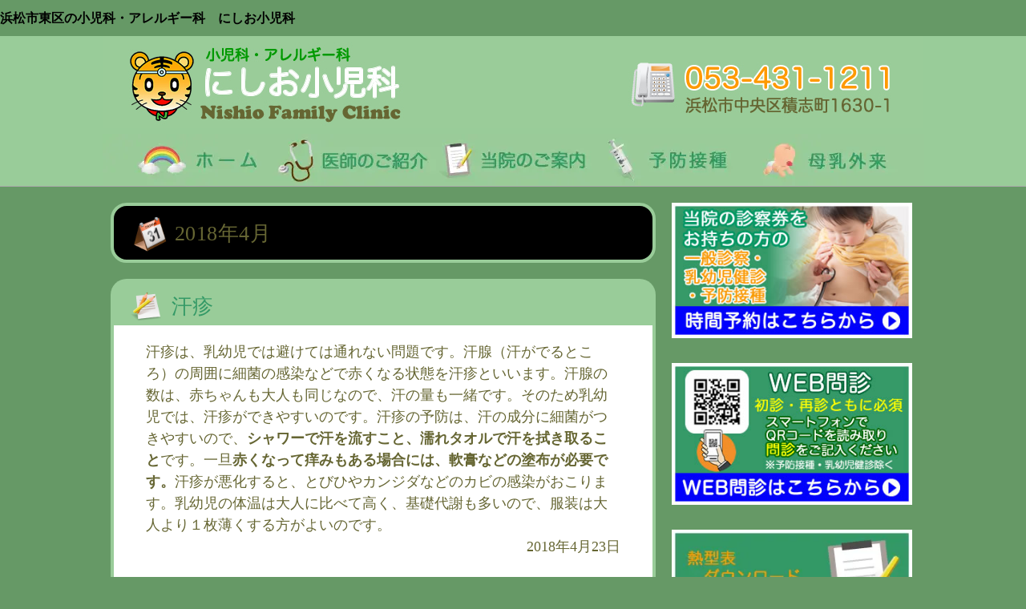

--- FILE ---
content_type: text/html; charset=UTF-8
request_url: http://nishiosyouni.jp/2018/04/
body_size: 8632
content:
<!-- ヘッダーゲット　-->
<!DOCTYPE html>
<head>
<meta http-equiv="Content-Type" content="text/html; charset=UTF-8"/>
<meta name="google-site-verification" content="KWq-eIAFdDAjMRxypdbBkFhgbrqbG60hk0y2kNxEBmA"/>
<meta name="keywords" content="予防接種,乳幼児健診,小児科,アレルギー科,にしお小児科,積志駅,浜松市,積志町"/>
<meta name="description" content="浜松市東区の小児科・アレルギー科　にしお小児科のホームページです。予防接種・乳幼児健診・自費ＰＣＲ検査・カウンセリング・母乳外来等を行っております。お気軽にご相談下さい。"/>
<meta name="https://nishiosyouni.jp/wps/wp-content/uploads/2023/02/map_nishio.png "/>
<title>浜松市東区の小児科・アレルギー科 にしお小児科 &raquo; 2018 &raquo; 4月</title>
<link rel="stylesheet" href="http://nishiosyouni.jp/wps/wp-content/themes/nishio_pc/normalize.css+style.css.pagespeed.cc.GsG1_XgmfX.css" type="text/css"/>
<link rel="icon" href="http://nishiosyouni.jp/wps/wp-content/themes/nishio_pc/img/favicon.ico">
<link href="//netdna.bootstrapcdn.com/font-awesome/4.0.3/css/font-awesome.min.css" rel="stylesheet">
<meta name='robots' content='max-image-preview:large'/>
<link rel="alternate" type="application/rss+xml" title="浜松市東区の小児科・アレルギー科 にしお小児科 &raquo; フィード" href="http://nishiosyouni.jp/feed/"/>
<link rel="alternate" type="application/rss+xml" title="浜松市東区の小児科・アレルギー科 にしお小児科 &raquo; コメントフィード" href="http://nishiosyouni.jp/comments/feed/"/>
<style type="text/css">img.wp-smiley,img.emoji{display:inline!important;border:none!important;box-shadow:none!important;height:1em!important;width:1em!important;margin:0 .07em!important;vertical-align:-.1em!important;background:none!important;padding:0!important}</style><link rel='stylesheet' id='wp-block-library-css' href='http://nishiosyouni.jp/wps/wp-includes/css/dist/block-library/A.style.min.css,qver=6.1.9.pagespeed.cf.LgUJiPJAZi.css' type='text/css' media='all'/><style id='classic-theme-styles-css' media='all'>.wp-block-button__link{color:#fff;background-color:#32373c;border-radius:9999px;box-shadow:none;text-decoration:none;padding:calc(.667em + 2px) calc(1.333em + 2px);font-size:1.125em}</style><style id='global-styles-inline-css' type='text/css'>body{--wp--preset--color--black:#000;--wp--preset--color--cyan-bluish-gray:#abb8c3;--wp--preset--color--white:#fff;--wp--preset--color--pale-pink:#f78da7;--wp--preset--color--vivid-red:#cf2e2e;--wp--preset--color--luminous-vivid-orange:#ff6900;--wp--preset--color--luminous-vivid-amber:#fcb900;--wp--preset--color--light-green-cyan:#7bdcb5;--wp--preset--color--vivid-green-cyan:#00d084;--wp--preset--color--pale-cyan-blue:#8ed1fc;--wp--preset--color--vivid-cyan-blue:#0693e3;--wp--preset--color--vivid-purple:#9b51e0;--wp--preset--gradient--vivid-cyan-blue-to-vivid-purple:linear-gradient(135deg,rgba(6,147,227,1) 0%,#9b51e0 100%);--wp--preset--gradient--light-green-cyan-to-vivid-green-cyan:linear-gradient(135deg,#7adcb4 0%,#00d082 100%);--wp--preset--gradient--luminous-vivid-amber-to-luminous-vivid-orange:linear-gradient(135deg,rgba(252,185,0,1) 0%,rgba(255,105,0,1) 100%);--wp--preset--gradient--luminous-vivid-orange-to-vivid-red:linear-gradient(135deg,rgba(255,105,0,1) 0%,#cf2e2e 100%);--wp--preset--gradient--very-light-gray-to-cyan-bluish-gray:linear-gradient(135deg,#eee 0%,#a9b8c3 100%);--wp--preset--gradient--cool-to-warm-spectrum:linear-gradient(135deg,#4aeadc 0%,#9778d1 20%,#cf2aba 40%,#ee2c82 60%,#fb6962 80%,#fef84c 100%);--wp--preset--gradient--blush-light-purple:linear-gradient(135deg,#ffceec 0%,#9896f0 100%);--wp--preset--gradient--blush-bordeaux:linear-gradient(135deg,#fecda5 0%,#fe2d2d 50%,#6b003e 100%);--wp--preset--gradient--luminous-dusk:linear-gradient(135deg,#ffcb70 0%,#c751c0 50%,#4158d0 100%);--wp--preset--gradient--pale-ocean:linear-gradient(135deg,#fff5cb 0%,#b6e3d4 50%,#33a7b5 100%);--wp--preset--gradient--electric-grass:linear-gradient(135deg,#caf880 0%,#71ce7e 100%);--wp--preset--gradient--midnight:linear-gradient(135deg,#020381 0%,#2874fc 100%);--wp--preset--duotone--dark-grayscale:url(#wp-duotone-dark-grayscale);--wp--preset--duotone--grayscale:url(#wp-duotone-grayscale);--wp--preset--duotone--purple-yellow:url(#wp-duotone-purple-yellow);--wp--preset--duotone--blue-red:url(#wp-duotone-blue-red);--wp--preset--duotone--midnight:url(#wp-duotone-midnight);--wp--preset--duotone--magenta-yellow:url(#wp-duotone-magenta-yellow);--wp--preset--duotone--purple-green:url(#wp-duotone-purple-green);--wp--preset--duotone--blue-orange:url(#wp-duotone-blue-orange);--wp--preset--font-size--small:13px;--wp--preset--font-size--medium:20px;--wp--preset--font-size--large:36px;--wp--preset--font-size--x-large:42px;--wp--preset--spacing--20:.44rem;--wp--preset--spacing--30:.67rem;--wp--preset--spacing--40:1rem;--wp--preset--spacing--50:1.5rem;--wp--preset--spacing--60:2.25rem;--wp--preset--spacing--70:3.38rem;--wp--preset--spacing--80:5.06rem}:where(.is-layout-flex){gap:.5em}body .is-layout-flow>.alignleft{float:left;margin-inline-start:0;margin-inline-end:2em}body .is-layout-flow>.alignright{float:right;margin-inline-start:2em;margin-inline-end:0}body .is-layout-flow>.aligncenter{margin-left:auto!important;margin-right:auto!important}body .is-layout-constrained>.alignleft{float:left;margin-inline-start:0;margin-inline-end:2em}body .is-layout-constrained>.alignright{float:right;margin-inline-start:2em;margin-inline-end:0}body .is-layout-constrained>.aligncenter{margin-left:auto!important;margin-right:auto!important}body .is-layout-constrained > :where(:not(.alignleft):not(.alignright):not(.alignfull)){max-width:var(--wp--style--global--content-size);margin-left:auto!important;margin-right:auto!important}body .is-layout-constrained>.alignwide{max-width:var(--wp--style--global--wide-size)}body .is-layout-flex{display:flex}body .is-layout-flex{flex-wrap:wrap;align-items:center}body .is-layout-flex>*{margin:0}:where(.wp-block-columns.is-layout-flex){gap:2em}.has-black-color{color:var(--wp--preset--color--black)!important}.has-cyan-bluish-gray-color{color:var(--wp--preset--color--cyan-bluish-gray)!important}.has-white-color{color:var(--wp--preset--color--white)!important}.has-pale-pink-color{color:var(--wp--preset--color--pale-pink)!important}.has-vivid-red-color{color:var(--wp--preset--color--vivid-red)!important}.has-luminous-vivid-orange-color{color:var(--wp--preset--color--luminous-vivid-orange)!important}.has-luminous-vivid-amber-color{color:var(--wp--preset--color--luminous-vivid-amber)!important}.has-light-green-cyan-color{color:var(--wp--preset--color--light-green-cyan)!important}.has-vivid-green-cyan-color{color:var(--wp--preset--color--vivid-green-cyan)!important}.has-pale-cyan-blue-color{color:var(--wp--preset--color--pale-cyan-blue)!important}.has-vivid-cyan-blue-color{color:var(--wp--preset--color--vivid-cyan-blue)!important}.has-vivid-purple-color{color:var(--wp--preset--color--vivid-purple)!important}.has-black-background-color{background-color:var(--wp--preset--color--black)!important}.has-cyan-bluish-gray-background-color{background-color:var(--wp--preset--color--cyan-bluish-gray)!important}.has-white-background-color{background-color:var(--wp--preset--color--white)!important}.has-pale-pink-background-color{background-color:var(--wp--preset--color--pale-pink)!important}.has-vivid-red-background-color{background-color:var(--wp--preset--color--vivid-red)!important}.has-luminous-vivid-orange-background-color{background-color:var(--wp--preset--color--luminous-vivid-orange)!important}.has-luminous-vivid-amber-background-color{background-color:var(--wp--preset--color--luminous-vivid-amber)!important}.has-light-green-cyan-background-color{background-color:var(--wp--preset--color--light-green-cyan)!important}.has-vivid-green-cyan-background-color{background-color:var(--wp--preset--color--vivid-green-cyan)!important}.has-pale-cyan-blue-background-color{background-color:var(--wp--preset--color--pale-cyan-blue)!important}.has-vivid-cyan-blue-background-color{background-color:var(--wp--preset--color--vivid-cyan-blue)!important}.has-vivid-purple-background-color{background-color:var(--wp--preset--color--vivid-purple)!important}.has-black-border-color{border-color:var(--wp--preset--color--black)!important}.has-cyan-bluish-gray-border-color{border-color:var(--wp--preset--color--cyan-bluish-gray)!important}.has-white-border-color{border-color:var(--wp--preset--color--white)!important}.has-pale-pink-border-color{border-color:var(--wp--preset--color--pale-pink)!important}.has-vivid-red-border-color{border-color:var(--wp--preset--color--vivid-red)!important}.has-luminous-vivid-orange-border-color{border-color:var(--wp--preset--color--luminous-vivid-orange)!important}.has-luminous-vivid-amber-border-color{border-color:var(--wp--preset--color--luminous-vivid-amber)!important}.has-light-green-cyan-border-color{border-color:var(--wp--preset--color--light-green-cyan)!important}.has-vivid-green-cyan-border-color{border-color:var(--wp--preset--color--vivid-green-cyan)!important}.has-pale-cyan-blue-border-color{border-color:var(--wp--preset--color--pale-cyan-blue)!important}.has-vivid-cyan-blue-border-color{border-color:var(--wp--preset--color--vivid-cyan-blue)!important}.has-vivid-purple-border-color{border-color:var(--wp--preset--color--vivid-purple)!important}.has-vivid-cyan-blue-to-vivid-purple-gradient-background{background:var(--wp--preset--gradient--vivid-cyan-blue-to-vivid-purple)!important}.has-light-green-cyan-to-vivid-green-cyan-gradient-background{background:var(--wp--preset--gradient--light-green-cyan-to-vivid-green-cyan)!important}.has-luminous-vivid-amber-to-luminous-vivid-orange-gradient-background{background:var(--wp--preset--gradient--luminous-vivid-amber-to-luminous-vivid-orange)!important}.has-luminous-vivid-orange-to-vivid-red-gradient-background{background:var(--wp--preset--gradient--luminous-vivid-orange-to-vivid-red)!important}.has-very-light-gray-to-cyan-bluish-gray-gradient-background{background:var(--wp--preset--gradient--very-light-gray-to-cyan-bluish-gray)!important}.has-cool-to-warm-spectrum-gradient-background{background:var(--wp--preset--gradient--cool-to-warm-spectrum)!important}.has-blush-light-purple-gradient-background{background:var(--wp--preset--gradient--blush-light-purple)!important}.has-blush-bordeaux-gradient-background{background:var(--wp--preset--gradient--blush-bordeaux)!important}.has-luminous-dusk-gradient-background{background:var(--wp--preset--gradient--luminous-dusk)!important}.has-pale-ocean-gradient-background{background:var(--wp--preset--gradient--pale-ocean)!important}.has-electric-grass-gradient-background{background:var(--wp--preset--gradient--electric-grass)!important}.has-midnight-gradient-background{background:var(--wp--preset--gradient--midnight)!important}.has-small-font-size{font-size:var(--wp--preset--font-size--small)!important}.has-medium-font-size{font-size:var(--wp--preset--font-size--medium)!important}.has-large-font-size{font-size:var(--wp--preset--font-size--large)!important}.has-x-large-font-size{font-size:var(--wp--preset--font-size--x-large)!important}.wp-block-navigation a:where(:not(.wp-element-button)){color:inherit}:where(.wp-block-columns.is-layout-flex){gap:2em}.wp-block-pullquote{font-size:1.5em;line-height:1.6}</style><script data-pagespeed-orig-type="text/javascript" type="text/psajs" data-pagespeed-orig-index="0">window._wpemojiSettings={"baseUrl":"https:\/\/s.w.org\/images\/core\/emoji\/14.0.0\/72x72\/","ext":".png","svgUrl":"https:\/\/s.w.org\/images\/core\/emoji\/14.0.0\/svg\/","svgExt":".svg","source":{"concatemoji":"http:\/\/nishiosyouni.jp\/wps\/wp-includes\/js\/wp-emoji-release.min.js?ver=6.1.9"}};!function(e,a,t){var n,r,o,i=a.createElement("canvas"),p=i.getContext&&i.getContext("2d");function s(e,t){var a=String.fromCharCode,e=(p.clearRect(0,0,i.width,i.height),p.fillText(a.apply(this,e),0,0),i.toDataURL());return p.clearRect(0,0,i.width,i.height),p.fillText(a.apply(this,t),0,0),e===i.toDataURL()}function c(e){var t=a.createElement("script");t.src=e,t.defer=t.type="text/javascript",a.getElementsByTagName("head")[0].appendChild(t)}for(o=Array("flag","emoji"),t.supports={everything:!0,everythingExceptFlag:!0},r=0;r<o.length;r++)t.supports[o[r]]=function(e){if(p&&p.fillText)switch(p.textBaseline="top",p.font="600 32px Arial",e){case"flag":return s([127987,65039,8205,9895,65039],[127987,65039,8203,9895,65039])?!1:!s([55356,56826,55356,56819],[55356,56826,8203,55356,56819])&&!s([55356,57332,56128,56423,56128,56418,56128,56421,56128,56430,56128,56423,56128,56447],[55356,57332,8203,56128,56423,8203,56128,56418,8203,56128,56421,8203,56128,56430,8203,56128,56423,8203,56128,56447]);case"emoji":return!s([129777,127995,8205,129778,127999],[129777,127995,8203,129778,127999])}return!1}(o[r]),t.supports.everything=t.supports.everything&&t.supports[o[r]],"flag"!==o[r]&&(t.supports.everythingExceptFlag=t.supports.everythingExceptFlag&&t.supports[o[r]]);t.supports.everythingExceptFlag=t.supports.everythingExceptFlag&&!t.supports.flag,t.DOMReady=!1,t.readyCallback=function(){t.DOMReady=!0},t.supports.everything||(n=function(){t.readyCallback()},a.addEventListener?(a.addEventListener("DOMContentLoaded",n,!1),e.addEventListener("load",n,!1)):(e.attachEvent("onload",n),a.attachEvent("onreadystatechange",function(){"complete"===a.readyState&&t.readyCallback()})),(e=t.source||{}).concatemoji?c(e.concatemoji):e.wpemoji&&e.twemoji&&(c(e.twemoji),c(e.wpemoji)))}(window,document,window._wpemojiSettings);</script>
<script data-pagespeed-orig-type='text/javascript' src='http://nishiosyouni.jp/wps/wp-content/plugins/jquery-updater/js/jquery-3.6.3.min.js,qver=3.6.3.pagespeed.jm.LR0Y0tFySS.js' id='jquery-core-js' type="text/psajs" data-pagespeed-orig-index="1"></script>
<script data-pagespeed-orig-type='text/javascript' src='http://nishiosyouni.jp/wps/wp-content/plugins/jquery-updater/js/jquery-migrate-3.4.0.min.js,qver=3.4.0.pagespeed.jm.0-q49MfDi2.js' id='jquery-migrate-js' type="text/psajs" data-pagespeed-orig-index="2"></script>
<link rel="https://api.w.org/" href="http://nishiosyouni.jp/wp-json/"/><link rel="EditURI" type="application/rsd+xml" title="RSD" href="https://nishiosyouni.jp/wps/xmlrpc.php?rsd"/>
<link rel="wlwmanifest" type="application/wlwmanifest+xml" href="http://nishiosyouni.jp/wps/wp-includes/wlwmanifest.xml"/>
<link rel="icon" href="https://nishiosyouni.jp/wps/wp-content/uploads/2022/04/top_logo_tel1024-1-コピー-1.jpg" sizes="32x32"/>
<link rel="icon" href="https://nishiosyouni.jp/wps/wp-content/uploads/2022/04/top_logo_tel1024-1-コピー-1.jpg" sizes="192x192"/>
<link rel="apple-touch-icon" href="https://nishiosyouni.jp/wps/wp-content/uploads/2022/04/top_logo_tel1024-1-コピー-1.jpg"/>
<meta name="msapplication-TileImage" content="https://nishiosyouni.jp/wps/wp-content/uploads/2022/04/top_logo_tel1024-1-コピー-1.jpg"/>
<script src="http://ajax.googleapis.com/ajax/libs/jquery/1.9.1/jquery.min.js" type="text/psajs" data-pagespeed-orig-index="3"></script>
<script data-pagespeed-orig-type="text/javascript" type="text/psajs" data-pagespeed-orig-index="4">$(function(){var topBtn=$('#page-top');topBtn.hide();$(window).scroll(function(){if($(this).scrollTop()>500){topBtn.fadeIn();}else{topBtn.fadeOut();}});topBtn.click(function(){$('body,html').animate({scrollTop:0},500);return false;});});</script>
<!-- Global site tag (gtag.js) - Google Analytics -->
<script async src="https://www.googletagmanager.com/gtag/js?id=UA-110482269-1" type="text/psajs" data-pagespeed-orig-index="5"></script>
<script type="text/psajs" data-pagespeed-orig-index="6">window.dataLayer=window.dataLayer||[];function gtag(){dataLayer.push(arguments);}gtag('js',new Date());gtag('config','UA-110482269-1');</script>
</head>
<body><noscript><meta HTTP-EQUIV="refresh" content="0;url='http://nishiosyouni.jp/2018/04/?PageSpeed=noscript'" /><style><!--table,div,span,font,p{display:none} --></style><div style="display:block">Please click <a href="http://nishiosyouni.jp/2018/04/?PageSpeed=noscript">here</a> if you are not redirected within a few seconds.</div></noscript>
<h1 style="font-size:1em;">浜松市東区の小児科・アレルギー科　にしお小児科</h1>
<!-- [FC2 Analyzer] //analyzer.fc2.com/  -->
<script language="javascript" src="//analyzer54.fc2.com/ana/processor.php?uid=2788401" data-pagespeed-orig-type="text/javascript" type="text/psajs" data-pagespeed-orig-index="7"></script>
<noscript><div align="right"><img src="//analyzer54.fc2.com/ana/icon.php?uid=2788401&ref=&href=&wid=0&hei=0&col=0"/></div></noscript>
<!-- [FC2 Analyzer]  -->
<!-- ヘッダー -->
<div id="header">
<div id="header-inner">
<p class="desc"></p>
<img src="https://nishiosyouni.jp/wps/wp-content/uploads/2024/04/top_logo_tel1024.jpg" alt="にしお小児科" width="1024" height="115"/>
<!-- ナビゲーション　-->
<div id="gnav">
<ul>
<li class="gnav01"><a href="http://nishiosyouni.jp">ホーム</a></li>
<li class="gnav02"><a href="http://nishiosyouni.jp/ishi/">医師のご紹介</a></li>
<li class="gnav03"><a href="http://nishiosyouni.jp/toin/">当院のご案内</a></li>
<li class="gnav04"><a href="http://nishiosyouni.jp/yobo/">予防接種</a></li>
<li class="gnav05"><a href="http://nishiosyouni.jp/bonyu/">母乳外来</a></li>
</ul>
</div>
</div> <!-- header inner end -->
</div> <!-- header end -->
<!-- コンテンツ -->
<div id="container">
<div id="main">
<div class="box_title99 white">
<p class="joge flexiblebox"><img src="http://nishiosyouni.jp/wps/wp-content/themes/nishio_pc/img/icon/calendar64.png" width="48px">&nbsp;2018年4月&nbsp;</p>
</div>
<div class="post">
<div class="box_title green"><p class="joge flexiblebox"><img src="http://nishiosyouni.jp/wps/wp-content/themes/nishio_pc/img/icon/pen_note64.png" width="48px">&nbsp;<a href="http://nishiosyouni.jp/%e5%a4%8f%e3%81%ab%e5%90%91%e3%81%8b%e3%81%a3%e3%81%a6%e3%81%ae%e4%b9%b3%e5%b9%bc%e5%85%90%e3%81%ae%e7%9a%ae%e8%86%9a%e3%82%b1%e3%82%a2%e3%80%80%e3%81%9d%e3%81%ae%ef%bc%91/">汗疹</a>&nbsp;</p></div>
<div class="box_body green">
<div class="box02">
<div class="meisai">
<p>汗疹は、乳幼児では避けては通れない問題です。汗腺（汗がでるところ）の周囲に細菌の感染などで赤くなる状態を汗疹といいます。汗腺の数は、赤ちゃんも大人も同じなので、汗の量も一緒です。そのため乳幼児では、汗疹ができやすいのです。汗疹の予防は、汗の成分に細菌がつきやすいので、<strong>シャワーで汗を流すこと、濡れタオルで汗を拭き取ること</strong>です。一旦<strong>赤くなって痒みもある場合には、軟膏などの塗布が必要です。</strong>汗疹が悪化すると、とびひやカンジダなどのカビの感染がおこります。乳幼児の体温は大人に比べて高く、基礎代謝も多いので、服装は大人より１枚薄くする方がよいのです。</p>
<p class="postinfo ichi_right">2018年4月23日</p>
</div>
</div>
</div>
</div> <div class="post">
<div class="box_title green"><p class="joge flexiblebox"><img src="http://nishiosyouni.jp/wps/wp-content/themes/nishio_pc/img/icon/pen_note64.png" width="48px">&nbsp;<a href="http://nishiosyouni.jp/%e3%83%9d%e3%83%aa%e3%82%aa%e3%83%af%e3%82%af%e3%83%81%e3%83%b3%e3%81%ab%e3%81%a4%e3%81%84%e3%81%a6/">ポリオワクチンについて</a>&nbsp;</p></div>
<div class="box_body green">
<div class="box02">
<div class="meisai">
<p>ポリオは、脊髄の運動神経細胞が障害されて起こる病気です。重症の場合は呼吸ができなることがあります。治療法がないため、ワクチンによる予防しか対応する方法しかその対策はありません。世界では、まだ流行している地域があります。日本では、２０１２年９月以降それまで接種されていた経口生ポリオワクチンから、注射による不活化ポリオワクチンの接種（単独ポリオワクチン）に切り替わりました。２０１２年１１月からは、四種混合ワクチンとして接種されています。接種時期は、生後３か月からの３回接種とその１年後の追加接種の計４回接種となっています。<span style="color: #ff0000;">しかし接種後の抗体検査（抵抗力）の検査から、この接種回数では４～６才には抗体値が下がり予防効果が下がってくることが判りました。先進国の多くでは、就学前に５回目の接種が義務付けられています。</span>ウイルスに感染しても症状の出ない人（不顕性感染）がいること、旅行者などがウイルスを日本に持ち込むリスクもあります。感染のリスクをより減らすためには、追加接種を行なうことが推奨されています。任意接種ですが、当院でも接種をおすすめしています。ご希望の方は受付でご相談下さい。</p>
<p class="postinfo ichi_right">2018年4月9日</p>
</div>
</div>
</div>
</div>
<div class="pages">
<p class="pagenation">
<span class="oldpage"></span>
<span class="newpage"></span>
</p>
</div>
</div>
<!-- main ここまで -->
<!-- サイドバー -->
<div id="sidebar">
<!-- 時間予約 -->
<a href="https://www.shujii.com/0534311211/i/" target="_blank" rel="noopener noreferrer"><img width="300" src="https://nishiosyouni.jp/wps/wp-content/uploads/2024/04/yoyaku202404_pc02.jpg" alt="時間予約"></a>　<br/>
<!-- WEB問診 -->
<a href="https://www.melp.life/s/a8yim" target="_blank" rel="noopener noreferrer">
<img width="300" src="https://nishiosyouni.jp/wps/wp-content/uploads/2024/04/web_monshin202404_pc02.jpg" alt="WEB問診"></a>　<br/>
<!-- 熱型表ダウンロード -->
<a href="https://nishiosyouni.jp/wps/wp-content/uploads/2023/05/netsugatahyo_20230529_0001.pdf" target="_blank" rel="noopener noreferrer">
<img width="300" src="http://nishiosyouni.jp/wps/wp-content/themes/nishio_pc/img/netsugata_down.jpg" alt="アクセス" onmouseover="this.src='http://nishiosyouni.jp/wps/wp-content/themes/nishio_pc/img/netsugata_down.jpg'" onmouseout="this.src='http://nishiosyouni.jp/wps/wp-content/themes/nishio_pc/img/netsugata_down.jpg'">
</a><br/>
<!-- 廃止分　<a href="http://nishiosyouni.jp/wps/wp-content/themes/nishio_pc/img/netsugatahyo.pdf" target="_blank" rel="noopener noreferrer">
        <img width="300" src="http://nishiosyouni.jp/wps/wp-content/themes/nishio_pc/img/netsugata_down.jpg" alt="アクセス" onmouseover="this.src='http://nishiosyouni.jp/wps/wp-content/themes/nishio_pc/img/netsugata_down.jpg'" onmouseout="this.src='http://nishiosyouni.jp/wps/wp-content/themes/nishio_pc/img/netsugata_down.jpg'">
    </a><br /> -->
<!-- ＬＩＮＥ公式友だち追加 -->
<a href="https://lin.ee/Ngkh7pe" target="_blank" rel="noopener noreferrer"><img width="300" border="0" alt="友だち追加" src="https://scdn.line-apps.com/n/line_add_friends/btn/ja.png"></a><br/>
<p class="moji_white">LINEでタイムリーな情報をお知らせします</p>
<!-- 問診票ダウンロード　廃止 -->
<!-- <a href="http://nishiosyouni.jp/wps/wp-content/themes/nishio_pc/img/nishiosyouni_monshin.pdf">
        <img width="300" src="http://nishiosyouni.jp/wps/wp-content/themes/nishio_pc/img/monshin_down.jpg" alt="アクセス" onmouseover="this.src='http://nishiosyouni.jp/wps/wp-content/themes/nishio_pc/img/monshin_down.jpg'" onmouseout="this.src='http://nishiosyouni.jp/wps/wp-content/themes/nishio_pc/img/monshin_down.jpg'">
    </a> -->
<li id="recent-posts-2" class="widget widget_recent_entries">
<h2 class="widgettitle">最近の投稿</h2>
<ul>
<li>
<a href="http://nishiosyouni.jp/%e3%83%9e%e3%82%a4%e3%83%8a%e5%8f%97%e4%bb%98%e3%82%aa%e3%83%b3%e3%83%a9%e3%82%a4%e3%83%b3%e8%b3%87%e6%a0%bc%e7%a2%ba%e8%aa%8d%e3%81%ab%e3%81%a4%e3%81%84%e3%81%a6/">マイナ受付(オンライン資格確認)について</a>
</li>
<li>
<a href="http://nishiosyouni.jp/%e8%a8%ba%e7%99%82%e4%bd%93%e5%88%b6%e5%a4%89%e6%9b%b4%e3%81%ae%e3%81%8a%e7%9f%a5%e3%82%89%e3%81%9b/">2月 一般・発熱外来[受診の手順]</a>
</li>
<li>
<a href="http://nishiosyouni.jp/2024-2025%e3%82%a4%e3%83%b3%e3%83%95%e3%83%ab%e3%82%a8%e3%83%b3%e3%82%b6%e4%ba%88%e9%98%b2%e6%8e%a5%e7%a8%ae%e3%81%ab%e3%81%a4%e3%81%84%e3%81%a6/">コロナワクチン予約について</a>
</li>
<li>
<a href="http://nishiosyouni.jp/%e9%ba%bb%e3%81%97%e3%82%93%e9%a2%a8%e7%96%b9%e3%83%af%e3%82%af%e3%83%81%e3%83%b3%e3%80%80%e4%ba%88%e7%b4%84%e4%b8%80%e6%99%82%e4%b8%ad%e6%ad%a2%e3%81%ab%e3%81%a4%e3%81%84%e3%81%a6/">定期予防接種ワクチン　について</a>
</li>
<li>
<a href="http://nishiosyouni.jp/%e3%80%8a%e5%a4%96%e6%9d%a5%e3%81%ae%e3%81%94%e6%a1%88%e5%86%85%e3%80%8b/">《外来のご案内》</a>
</li>
</ul>
</li>
<li id="archives-2" class="widget widget_archive"><h2 class="widgettitle">アーカイブ</h2>
<ul>
<li><a href='http://nishiosyouni.jp/2026/02/'>2026年2月</a></li>
<li><a href='http://nishiosyouni.jp/2018/05/'>2018年5月</a></li>
<li><a href='http://nishiosyouni.jp/2018/04/' aria-current="page">2018年4月</a></li>
<li><a href='http://nishiosyouni.jp/2017/11/'>2017年11月</a></li>
</ul>
</li>
<li id="categories-2" class="widget widget_categories"><h2 class="widgettitle">カテゴリー</h2>
<ul>
<li class="cat-item cat-item-1"><a href="http://nishiosyouni.jp/category/info/">お知らせ</a>
</li>
<li class="cat-item cat-item-3"><a href="http://nishiosyouni.jp/category/advice/">ひとことアドバイス</a>
</li>
</ul>
</li>
</div>
</div>
<!-- container ここまで -->
<!-- フッターゲット　-->
<!-- フッター　-->
<div id="footer">
<p id="page-top"><a href="#header">PAGE<br/> TOP</a></p>
<div class="footer-inner">
<div class="footer-left">
<p class="moji_white">
にしお小児科<br/>
〒431-3114 静岡県浜松市中央区積志町1630-1<br/>
TEL 053-431-1211<br/>
小児科・アレルギー科<br/>　<br/>
</p>
<span class="tokumei"><a href="https://publication.data-anonymization.jp/2217210828/information.pdf" target="_blank">匿名加⼯情報の作成と提供に関する公表</a></span>
</div>
<div class="footer-center">
<p class="moji_white">Copyright &copy;浜松市東区の小児科・アレルギー科 にしお小児科,All rights reserved.</p>
</div>
</div>
</body>
</html><script type="text/javascript" src="/pagespeed_static/js_defer.I4cHjq6EEP.js"></script>

--- FILE ---
content_type: text/css
request_url: http://nishiosyouni.jp/wps/wp-content/themes/nishio_pc/normalize.css+style.css.pagespeed.cc.GsG1_XgmfX.css
body_size: 6178
content:
/*! normalize.css v3.0.1 | MIT License | git.io/normalize */

/**
 * 1. Set default font family to sans-serif.
 * 2. Prevent iOS text size adjust after orientation change, without disabling
 *    user zoom.
 */

html {
  font-family: sans-serif; /* 1 */
  -ms-text-size-adjust: 100%; /* 2 */
  -webkit-text-size-adjust: 100%; /* 2 */
}

/**
 * Remove default margin.
 */

body {
  margin: 0;
}

/* HTML5 display definitions
   ========================================================================== */

/**
 * Correct `block` display not defined for any HTML5 element in IE 8/9.
 * Correct `block` display not defined for `details` or `summary` in IE 10/11 and Firefox.
 * Correct `block` display not defined for `main` in IE 11.
 */

article,
aside,
details,
figcaption,
figure,
footer,
header,
hgroup,
main,
nav,
section,
summary {
  display: block;
}

/**
 * 1. Correct `inline-block` display not defined in IE 8/9.
 * 2. Normalize vertical alignment of `progress` in Chrome, Firefox, and Opera.
 */

audio,
canvas,
progress,
video {
  display: inline-block; /* 1 */
  vertical-align: baseline; /* 2 */
}

/**
 * Prevent modern browsers from displaying `audio` without controls.
 * Remove excess height in iOS 5 devices.
 */

audio:not([controls]) {
  display: none;
  height: 0;
}

/**
 * Address `[hidden]` styling not present in IE 8/9/10.
 * Hide the `template` element in IE 8/9/11, Safari, and Firefox < 22.
 */

[hidden],
template {
  display: none;
}

/* Links
   ========================================================================== */

/**
 * Remove the gray background color from active links in IE 10.
 */

a {
  background: transparent;
}

/**
 * Improve readability when focused and also mouse hovered in all browsers.
 */

a:active,
a:hover {
  outline: 0;
}

/* Text-level semantics
   ========================================================================== */

/**
 * Address styling not present in IE 8/9/10/11, Safari, and Chrome.
 */

abbr[title] {
  border-bottom: 1px dotted;
}

/**
 * Address style set to `bolder` in Firefox 4+, Safari, and Chrome.
 */

b,
strong {
  font-weight: bold;
}

/**
 * Address styling not present in Safari and Chrome.
 */

dfn {
  font-style: italic;
}

/**
 * Address variable `h1` font-size and margin within `section` and `article`
 * contexts in Firefox 4+, Safari, and Chrome.
 */

h1 {
  font-size: 2em;
  margin: 0.67em 0;
}

/**
 * Address styling not present in IE 8/9.
 */

mark {
  background: #ff0;
  color: #000;
}

/**
 * Address inconsistent and variable font size in all browsers.
 */

small {
  font-size: 80%;
}

/**
 * Prevent `sub` and `sup` affecting `line-height` in all browsers.
 */

sub,
sup {
  font-size: 75%;
  line-height: 0;
  position: relative;
  vertical-align: baseline;
}

sup {
  top: -0.5em;
}

sub {
  bottom: -0.25em;
}

/* Embedded content
   ========================================================================== */

/**
 * Remove border when inside `a` element in IE 8/9/10.
 */

img {
  border: 0;
}

/**
 * Correct overflow not hidden in IE 9/10/11.
 */

svg:not(:root) {
  overflow: hidden;
}

/* Grouping content
   ========================================================================== */

/**
 * Address margin not present in IE 8/9 and Safari.
 */

figure {
  margin: 1em 40px;
}

/**
 * Address differences between Firefox and other browsers.
 */

hr {
  -moz-box-sizing: content-box;
  box-sizing: content-box;
  height: 0;
}

/**
 * Contain overflow in all browsers.
 */

pre {
  overflow: auto;
}

/**
 * Address odd `em`-unit font size rendering in all browsers.
 */

code,
kbd,
pre,
samp {
  font-family: monospace, monospace;
  font-size: 1em;
}

/* Forms
   ========================================================================== */

/**
 * Known limitation: by default, Chrome and Safari on OS X allow very limited
 * styling of `select`, unless a `border` property is set.
 */

/**
 * 1. Correct color not being inherited.
 *    Known issue: affects color of disabled elements.
 * 2. Correct font properties not being inherited.
 * 3. Address margins set differently in Firefox 4+, Safari, and Chrome.
 */

button,
input,
optgroup,
select,
textarea {
  color: inherit; /* 1 */
  font: inherit; /* 2 */
  margin: 0; /* 3 */
}

/**
 * Address `overflow` set to `hidden` in IE 8/9/10/11.
 */

button {
  overflow: visible;
}

/**
 * Address inconsistent `text-transform` inheritance for `button` and `select`.
 * All other form control elements do not inherit `text-transform` values.
 * Correct `button` style inheritance in Firefox, IE 8/9/10/11, and Opera.
 * Correct `select` style inheritance in Firefox.
 */

button,
select {
  text-transform: none;
}

/**
 * 1. Avoid the WebKit bug in Android 4.0.* where (2) destroys native `audio`
 *    and `video` controls.
 * 2. Correct inability to style clickable `input` types in iOS.
 * 3. Improve usability and consistency of cursor style between image-type
 *    `input` and others.
 */

button,
html input[type="button"], /* 1 */
input[type="reset"],
input[type="submit"] {
  -webkit-appearance: button; /* 2 */
  cursor: pointer; /* 3 */
}

/**
 * Re-set default cursor for disabled elements.
 */

button[disabled],
html input[disabled] {
  cursor: default;
}

/**
 * Remove inner padding and border in Firefox 4+.
 */

button::-moz-focus-inner,
input::-moz-focus-inner {
  border: 0;
  padding: 0;
}

/**
 * Address Firefox 4+ setting `line-height` on `input` using `!important` in
 * the UA stylesheet.
 */

input {
  line-height: normal;
}

/**
 * It's recommended that you don't attempt to style these elements.
 * Firefox's implementation doesn't respect box-sizing, padding, or width.
 *
 * 1. Address box sizing set to `content-box` in IE 8/9/10.
 * 2. Remove excess padding in IE 8/9/10.
 */

input[type="checkbox"],
input[type="radio"] {
  box-sizing: border-box; /* 1 */
  padding: 0; /* 2 */
}

/**
 * Fix the cursor style for Chrome's increment/decrement buttons. For certain
 * `font-size` values of the `input`, it causes the cursor style of the
 * decrement button to change from `default` to `text`.
 */

input[type="number"]::-webkit-inner-spin-button,
input[type="number"]::-webkit-outer-spin-button {
  height: auto;
}

/**
 * 1. Address `appearance` set to `searchfield` in Safari and Chrome.
 * 2. Address `box-sizing` set to `border-box` in Safari and Chrome
 *    (include `-moz` to future-proof).
 */

input[type="search"] {
  -webkit-appearance: textfield; /* 1 */
  -moz-box-sizing: content-box;
  -webkit-box-sizing: content-box; /* 2 */
  box-sizing: content-box;
}

/**
 * Remove inner padding and search cancel button in Safari and Chrome on OS X.
 * Safari (but not Chrome) clips the cancel button when the search input has
 * padding (and `textfield` appearance).
 */

input[type="search"]::-webkit-search-cancel-button,
input[type="search"]::-webkit-search-decoration {
  -webkit-appearance: none;
}

/**
 * Define consistent border, margin, and padding.
 */

fieldset {
  border: 1px solid #c0c0c0;
  margin: 0 2px;
  padding: 0.35em 0.625em 0.75em;
}

/**
 * 1. Correct `color` not being inherited in IE 8/9/10/11.
 * 2. Remove padding so people aren't caught out if they zero out fieldsets.
 */

legend {
  border: 0; /* 1 */
  padding: 0; /* 2 */
}

/**
 * Remove default vertical scrollbar in IE 8/9/10/11.
 */

textarea {
  overflow: auto;
}

/**
 * Don't inherit the `font-weight` (applied by a rule above).
 * NOTE: the default cannot safely be changed in Chrome and Safari on OS X.
 */

optgroup {
  font-weight: bold;
}

/* Tables
   ========================================================================== */

/**
 * Remove most spacing between table cells.
 */

table {
  border-collapse: collapse;
  border-spacing: 0;
}

td,
th {
  padding: 0;
}
@charset "utf-8";
/*
Theme Name: nishiosyouni1024PC
Theme URI: http://nishiosyouni.jp
Description: supported by HAPPITOUS LLC
*/
/* 基本　*/
html {
    overflow: auto;
}
body  {
	margin:0;
	font-family:"ヒラギノ丸ゴ Pro W4","ヒラギノ丸ゴ Pro","Hiragino Maru Gothic Pro","ヒラギノ角ゴ Pro W3","Hiragino Kaku Gothic Pro","HG丸ｺﾞｼｯｸM-PRO","HGMaruGothicMPRO"; 
/*	font-family:"ヒラギノ角ゴ Pro W3","Hiragino Kaku Gothic Pro","HG丸ｺﾞｼｯｸM-PRO","HGMaruGothicMPRO"; */
	background-color: #669966;
	line-height:1.5;
}
a   {
    text-decoration: none;
	color: #339966;
}
a img {
	border: none;
}
p	{
	color: #666633;
	display: block;
	-webkit-margin-before: 0px;
	-webkit-margin-after: 0px;
	-webkit-margin-start: 0px;
	-webkit-margin-end: 0px; 
}
ul,
li {
	margin:0;
	padding:0;
	-webkit-padding-start: 0px !important;
	-moz-padding-start: 0px !important;
	-padding-start: 0px !important;
}
/*ヘッダー*/
#header{
	margin: 0;
	width: 100%;
    border-bottom: solid 1px #aaaaaa;
	background: #99cc99;
}
#header-inner{
	width: 1024px;
	margin-top: 0px;
	margin-left: auto; 
	margin-right: auto;
	margin-bottom: 0px;
	background-color: #99cc99;
}
.desc {
	margin:0px 0px 0px 30px;
}
/* ナビゲーション */
#gnav{
	background:#99cc99;
}
#gnav ul{
	width:1025px;
	margin: 0px auto;
	overflow:hidden;
 	-webkit-padding-start: 0px !important;
 	-moz-padding-start: 0px !important;
 	-padding-start: 0px !important;
}

#gnav li{
 	float : left;
 	list-style: outside none;
 	margin-left: 0px;
}

#gnav a{
 	display:block;
 	width:205px;
 	height:65px;
 	background:url(img/gmenu_all1025.jpg) no-repeat;
 	text-indent:-9999px;
 	margin-left: 0px;
}

#gnav .gnav01 a{background-position:0 0;}
#gnav .gnav02 a{background-position:-205px 0;}
#gnav .gnav03 a{background-position:-410px 0;}
#gnav .gnav04 a{background-position:-615px 0;}
#gnav .gnav05 a{background-position:-820px 0;}

#gnav .gnav01 a:hover{background-position:0 -65px;}
#gnav .gnav02 a:hover{background-position:-205px -65px;}
#gnav .gnav03 a:hover{background-position:-410px -65px;}
#gnav .gnav04 a:hover{background-position:-615px -65px;}
#gnav .gnav05 a:hover{background-position:-820px -65px;}
/*   ナビゲーション　ここまで　*/

/* コンテンツ　*/
div#container {
	width: 1024px;
	margin-top:10px;
	margin-left:auto;
	margin-right:auto;
	background-color: #669966;  /*  メモ */
	-webkit-box-sizing: border-box;
	-moz-box-sizing: border-box;
	-box-sizing: border-box;
}
div#main {
	width: 680px;
	float: left;
    margin: 10px 10px;
	background-color: #669966;  /*  メモ */
	-webkit-box-sizing: border-box;
	-moz-box-sizing: border-box;
	-box-sizing: border-box;
}
h2.midashi{
	margin:0px;
	font-size:22px;
}
.pages{
    margin:0 auto;
    width:680px;
    float:left;
}
p.pagenation {
	font-size: 1.5em;
    overflow: hidden;
}

span.oldpage {
	color: #ffffff;
    float: left;
    margin-bottom:10px;
	margin-left:40px;
}
span.oldpage a{
	color: #ffffff;
}

span.newpage {
	color: #ffffff;
    float: right;
    margin-bottom:10px;
	margin-right:40px;
}
span.newpage a{
	color: #ffffff;
}

/* サイドバー　*/
div#sidebar       {
	width: 300px;
    float: left;
    background-color: #669966;
    margin: 10px 10px;
	-webkit-box-sizing: border-box;
	-moz-box-sizing: border-box;
	-box-sizing: border-box;
} 

div#sidebar ul {
    padding: 0;
    list-style-type: none;
}

div#sidebar .widget {
    margin-bottom: 20px;
    list-style-type: none;
}

div#sidebar h2 {
    background-color: #ffffff;
    background-position: left center;
	border-left: 10px solid #99cc99;
	border-right:  2px solid #99cc99;
	border-top:  2px solid #99cc99;
	border-bottom:  2px solid #99cc99;
	-webkit-border-top-left-radius: 4px;
	-webkit-border-top-right-radius: 4px;
	-moz-border-radius-topleft: 4px;
	-moz-border-radius-topright: 4px;
	border-top-left-radius: 4px;
	border-top-right-radius: 4px;
    -webkit-border-bottom-left-radius: 4px;
    -webkit-border-bottom-right-radius: 4px;
    -moz-border-bottom-left-radius: 4px;
    -moz-border-bottom-right-radius: 4px;
    border-bottom-left-radius: 4px;
    border-bottom-right-radius: 4px;
	-webkit-box-sizing: border-box;
	-moz-box-sizing: border-box;
	box-sizing: border-box;
    color: #666633;
    font-size: 22px;
    padding: 3px 18px;
    margin: 10px 0px;
/*    -webkit-box-shadow: 3px 3px 3px rgba(204,204,204,5);
    -moz-box-shadow: 3px 3px 3px rgba(204,204,204,5);
    box-shadow: 3px 3px 3px rgba(204,204,204,5); */
}
div#sidebar li li {
	font-size: 18px;
    border-bottom: dotted 1px #99cc99;
    margin: 0;
}
div#sidebar li li a {
	color: #ffffff;
	display: inline;
	padding: 5px 10px;
}
div#sidebar li li a:hover{
	color: #FE9900;
}
div#sidebar p {
	font-size: 18px;
    padding: 2px 10px;
    margin: 0;
}
/*  フッター　*/
#footer {
	width:100%;
	margin: 0;
    clear: both;
    background-color: #669966;
	-webkit-box-sizing: border-box;
	-moz-box-sizing: border-box;
	-box-sizing: border-box;
}
.footer-inner{
	width:1024px;
	padding-top:20px;
	margin-left:auto;
	margin-right:auto;
	-webkit-box-sizing: border-box;
	-moz-box-sizing: border-box;
	-box-sizing: border-box;
}
.footer-left{
	width:840px;
	margin-left:20px;
	-webkit-box-sizing: border-box;
	-moz-box-sizing: border-box;
	-box-sizing: border-box;
}
.footer-center{
	width:1024px;
	margin-left:auto;
	margin-right:auto;
	text-align:center;
	clear:both;
}
/* 電話番号　リンク  */
#call_no {
    position: fixed;
    bottom: 350px;
    right: 0px;
    background:#ffcc00;
}
/* トップへ戻る　*/
#page-top {
    position: fixed;
    bottom: 20px;
    right: 20px;
    font-size: 77%;
}
#page-top a {
    background: #666;
    text-decoration: none;
    color: #fff;
    width: 50px;
    padding: 10px 0;
    text-align: center;
    display: block;
    border-radius: 5px;
}
#page-top a:hover {
    text-decoration: none;
    background: #999;
}
/* 角丸ボックス　------------------------------------------------------  start  ---------------------*/
.box_wrapper{
	width: 100%;
	height: auto;
	background-color: #fff;
	float: left;
	-webkit-box-sizing: border-box;
	-moz-box-sizing: border-box;
	box-sizing: border-box;
	padding: 0;
	-webkit-border-bottom-right-radius: 20px;
	-webkit-border-bottom-left-radius: 20px;
	-moz-border-radius-bottomright: 20px;
	-moz-border-radius-bottomleft: 20px;
	border-bottom-right-radius: 20px;
	border-bottom-left-radius: 20px;
	-webkit-box-shadow: 0 2px 5px 1px rgba(204,204,204,1);
	-moz-box-shadow: 0 2px 5px 1px rgba(204,204,204,1);
	box-shadow: 0 2px 5px 1px rgba(204,204,204,1);
	position: relative;
}
.box_body{
	width: 100%;
	height: auto;
	background-color: #ffffff;
	float: left;
    margin-bottom: 20px; 
    -webkit-box-sizing: border-box;
    -moz-box-sizing: border-box;
    box-sizing: border-box;
    padding: 0;
    -webkit-border-bottom-right-radius: 20px;
    -webkit-border-bottom-left-radius: 20px;
    -moz-border-radius-bottomright: 20px;
    -moz-border-radius-bottomleft: 20px;
    border-bottom-right-radius: 20px;
    border-bottom-left-radius: 20px;
/*  -webkit-box-shadow: 0 2px 5px 1px rgba(204,204,204,1);
    -moz-box-shadow: 0 2px 5px 1px rgba(204,204,204,1);
    box-shadow: 0 2px 5px 1px rgba(204,204,204,1);  */
    position: relative;
}
.box_title{
	width: 100%;
	height: auto;
	text-align: left;
	color: #000;
	-webkit-border-top-left-radius: 20px;
	-webkit-border-top-right-radius: 20px;
	-moz-border-radius-topleft: 20px;
	-moz-border-radius-topright: 20px;
	border-top-left-radius: 20px;
	border-top-right-radius: 20px;
	-webkit-box-sizing: border-box;
	-moz-box-sizing: border-box;
	box-sizing: border-box;
	padding: 10px 10px 0px 20px;
/*	padding: 10px 10px 10px 20px; */
	line-height: 35px;
	font-size: 26px;
	float: left;
/*	-webkit-box-shadow: 0 0 5px 1px rgba(204,204,204,1);
	-moz-box-shadow: 0 0 5px 1px rgba(204,204,204,1);
    box-shadow: 0 0 5px 1px rgba(204,204,204,1); */
    letter-spacing: 0.5px;
}
.box_title99{
	width: 100%;
	height: 75px;
	text-align: left;
	color: #000;
	-webkit-border-top-left-radius: 20px;
	-webkit-border-top-right-radius: 20px;
	-moz-border-radius-topleft: 20px;
	-moz-border-radius-topright: 20px;
	border-top-left-radius: 20px;
	border-top-right-radius: 20px;
    -webkit-border-bottom-left-radius: 20px;
    -webkit-border-bottom-right-radius: 20px;
    -moz-border-bottom-left-radius: 20px;
    -moz-border-bottom-right-radius: 20px;
    border-bottom-left-radius: 20px;
    border-bottom-right-radius: 20px;
	-webkit-box-sizing: border-box;
	-moz-box-sizing: border-box;
	box-sizing: border-box;
	padding: 10px 10px 10px 20px;
	margin-bottom: 20px;
	line-height: 35px;
	font-size: 26px;
	float: left;
    letter-spacing: 0.5px;
}
.box_bottom{
    width: 100%;
    height: auto;
    text-align: left;
    color: #000;
    -webkit-border-bottom-left-radius: 20px;
    -webkit-border-bottom-right-radius: 20px;
    -moz-border-bottom-left-radius: 20px;
    -moz-border-bottom-right-radius: 20px;
    border-bottom-left-radius: 20px;
    border-bottom-right-radius: 20px;
    -webkit-box-sizing: border-box;
    -moz-box-sizing: border-box;
    box-sizing: border-box;
	margin-bottom:20px;
    padding: 3px 10px 3px 5px;
    line-height: 25px;
    font-size: 14px;
    float: left;
    -webkit-box-shadow: 0 0 5px 1px rgba(204,204,204,1);
    -moz-box-shadow: 0 0 5px 1px rgba(204,204,204,1);
    box-shadow: 0 0 5px 1px rgba(204,204,204,1);
    letter-spacing: 2px;
}
.box_title img{
	vertical-align: -5px;
}
.box_title2 img{
	vertical-align: -5px;
}
.box_body.green{
	border-left: 4px solid #99cc99;
	border-right: 4px solid #99cc99;
	border-bottom: 4px solid #99cc99;
}
.box_wrapper{
	background: #99cc99;
	text-shadow: 0 2px 3px #248f10;
} 
.box_title.green {
	background: #99cc99;
}
.box_title99.green {
	background: #99cc99;
}
.box_title.white {
	background: #ffffff;
}
.box_title99.white {
	background: #000000;
	border-top: 4px solid #99cc99;
	border-left: 4px solid #99cc99;
	border-right: 4px solid #99cc99;
	border-bottom: 4px solid #99cc99;
}
.box_bottom.green {
	background: #98ca00;
}
.box01{
	margin:10px;
	height:160px;
}
.box02{
	margin:20px;
}
.box03{
	margin:0px 20px;
}
/* .kage_white{
	text-shadow:2px 2px 2px rgba(255,255,255,0.5),-2px 2px 2px rgba(255,255,255,0.6),2px -2px 2px rgba(255,255,255,0.6),-2px -2px 2px rgba(255,255,255,0.5);
} */
/* 角丸ボックス　------------------------------------------------------  end  ---------------------*/

dl {
	margin:0px;
	width:640px;
}
dt {
	float:left;
	clear:left;
	width:100px;
}
dd {
	float:left;
	width:460px;
}

/* フォント　class　----------------------------------------------------------------------*/
.moji_white {
	color:#000000;
	font-size:16px !important;
}
.moji_kankaku_small {
	letter-spacing: -1px;
}

/* 文字位置　上下　中央 ----------------------------------------------------------------------*/
.joge {
 	width: 640px;
 	height: 48px;
 	margin: 0px;
 	padding: 0px;
 	vertical-align: middle; /* 「vertical-align」を指定してもテキストは縦方向中央揃いにならない */
}
.joge2 {
 	width: 640px;
 	height: 30px;
 	margin: 0px;
 	padding: 0px;
 	vertical-align: middle; /* 「vertical-align」を指定してもテキストは縦方向中央揃いにならない */
}
.joge3 {
 	width: 640px;
 	height: 30px;
 	margin: 0px;
 	padding: 0px;
 	vertical-align: middle; /* 「vertical-align」を指定してもテキストは縦方向中央揃いにならない */
	border-bottom: 1px solid #99cc99;
}
.flexiblebox {
  	display: -webkit-flex;
  	display: flex;
  	-webkit-align-items: center; /* 縦方向中央揃え（Safari用） */
  	align-items: center; /* 縦方向中央揃え */
}
/* 文字位置　本文 ----------------------------------------------------------------------*/
.meisai {
	font-size:18px;
	margin:15px 20px 40px;
}
/* 画像・文字　位置 */
.ichi_center {
	text-align:center;
}
.ichi_right {
	text-align:right;
}
/* 匿名加⼯情報の作成と提供に関する公表 */
span.tokumei{
	color:#000000 !important;
}
span.tokumei a{
	color:#000000 !important;
	text-decoration: underline;
}

